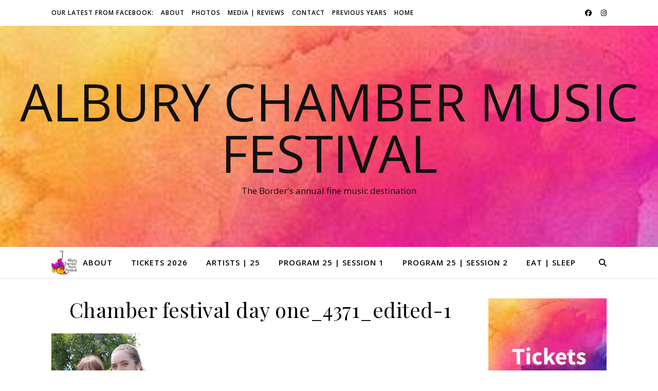

--- FILE ---
content_type: text/html; charset=UTF-8
request_url: https://alburychambermusicfestival.com.au/photos-acmf-galleries-pictures-albury-chamber-music-festival-classical/chamber-festival-day-one_4371_edited-1/
body_size: 13721
content:
<!DOCTYPE html>
<html lang="en-AU">
<head>
	<meta charset="UTF-8">
	<meta name="viewport" content="width=device-width, initial-scale=1.0" />
	<link rel="profile" href="https://gmpg.org/xfn/11">

<meta name='robots' content='index, follow, max-image-preview:large, max-snippet:-1, max-video-preview:-1' />
<!-- Jetpack Site Verification Tags -->
<meta name="google-site-verification" content="JoQFjAayeFp_dlwpk2tB_GAuKeyuajR2atk1nFkkSUU" />

	<!-- This site is optimized with the Yoast SEO plugin v26.7 - https://yoast.com/wordpress/plugins/seo/ -->
	<title>Chamber festival day one_4371_edited-1 - Albury Chamber Music Festival</title>
	<link rel="canonical" href="https://alburychambermusicfestival.com.au/photos-acmf-galleries-pictures-albury-chamber-music-festival-classical/chamber-festival-day-one_4371_edited-1/" />
	<meta property="og:locale" content="en_US" />
	<meta property="og:type" content="article" />
	<meta property="og:title" content="Chamber festival day one_4371_edited-1 - Albury Chamber Music Festival" />
	<meta property="og:url" content="https://alburychambermusicfestival.com.au/photos-acmf-galleries-pictures-albury-chamber-music-festival-classical/chamber-festival-day-one_4371_edited-1/" />
	<meta property="og:site_name" content="Albury Chamber Music Festival" />
	<meta property="article:publisher" content="https://www.facebook.com/AlburyChamberMusic/" />
	<meta property="og:image" content="https://alburychambermusicfestival.com.au/photos-acmf-galleries-pictures-albury-chamber-music-festival-classical/chamber-festival-day-one_4371_edited-1" />
	<meta property="og:image:width" content="933" />
	<meta property="og:image:height" content="1400" />
	<meta property="og:image:type" content="image/jpeg" />
	<meta name="twitter:card" content="summary_large_image" />
	<script type="application/ld+json" class="yoast-schema-graph">{"@context":"https://schema.org","@graph":[{"@type":"WebPage","@id":"https://alburychambermusicfestival.com.au/photos-acmf-galleries-pictures-albury-chamber-music-festival-classical/chamber-festival-day-one_4371_edited-1/","url":"https://alburychambermusicfestival.com.au/photos-acmf-galleries-pictures-albury-chamber-music-festival-classical/chamber-festival-day-one_4371_edited-1/","name":"Chamber festival day one_4371_edited-1 - Albury Chamber Music Festival","isPartOf":{"@id":"https://alburychambermusicfestival.com.au/#website"},"primaryImageOfPage":{"@id":"https://alburychambermusicfestival.com.au/photos-acmf-galleries-pictures-albury-chamber-music-festival-classical/chamber-festival-day-one_4371_edited-1/#primaryimage"},"image":{"@id":"https://alburychambermusicfestival.com.au/photos-acmf-galleries-pictures-albury-chamber-music-festival-classical/chamber-festival-day-one_4371_edited-1/#primaryimage"},"thumbnailUrl":"https://i0.wp.com/alburychambermusicfestival.com.au/wp-content/uploads/Chamber-festival-day-one_4371_edited-1.jpg?fit=3648%2C5472&ssl=1","datePublished":"2018-11-25T02:48:42+00:00","breadcrumb":{"@id":"https://alburychambermusicfestival.com.au/photos-acmf-galleries-pictures-albury-chamber-music-festival-classical/chamber-festival-day-one_4371_edited-1/#breadcrumb"},"inLanguage":"en-AU","potentialAction":[{"@type":"ReadAction","target":["https://alburychambermusicfestival.com.au/photos-acmf-galleries-pictures-albury-chamber-music-festival-classical/chamber-festival-day-one_4371_edited-1/"]}]},{"@type":"ImageObject","inLanguage":"en-AU","@id":"https://alburychambermusicfestival.com.au/photos-acmf-galleries-pictures-albury-chamber-music-festival-classical/chamber-festival-day-one_4371_edited-1/#primaryimage","url":"https://i0.wp.com/alburychambermusicfestival.com.au/wp-content/uploads/Chamber-festival-day-one_4371_edited-1.jpg?fit=3648%2C5472&ssl=1","contentUrl":"https://i0.wp.com/alburychambermusicfestival.com.au/wp-content/uploads/Chamber-festival-day-one_4371_edited-1.jpg?fit=3648%2C5472&ssl=1","width":3648,"height":5472},{"@type":"BreadcrumbList","@id":"https://alburychambermusicfestival.com.au/photos-acmf-galleries-pictures-albury-chamber-music-festival-classical/chamber-festival-day-one_4371_edited-1/#breadcrumb","itemListElement":[{"@type":"ListItem","position":1,"name":"Home","item":"https://alburychambermusicfestival.com.au/"},{"@type":"ListItem","position":2,"name":"Photos","item":"https://alburychambermusicfestival.com.au/photos-acmf-galleries-pictures-albury-chamber-music-festival-classical/"},{"@type":"ListItem","position":3,"name":"Chamber festival day one_4371_edited-1"}]},{"@type":"WebSite","@id":"https://alburychambermusicfestival.com.au/#website","url":"https://alburychambermusicfestival.com.au/","name":"Albury Chamber Music Festival","description":"The Border&#039;s annual fine music destination","publisher":{"@id":"https://alburychambermusicfestival.com.au/#organization"},"potentialAction":[{"@type":"SearchAction","target":{"@type":"EntryPoint","urlTemplate":"https://alburychambermusicfestival.com.au/?s={search_term_string}"},"query-input":{"@type":"PropertyValueSpecification","valueRequired":true,"valueName":"search_term_string"}}],"inLanguage":"en-AU"},{"@type":"Organization","@id":"https://alburychambermusicfestival.com.au/#organization","name":"Albury Chamber Music Festival | ACMF","url":"https://alburychambermusicfestival.com.au/","logo":{"@type":"ImageObject","inLanguage":"en-AU","@id":"https://alburychambermusicfestival.com.au/#/schema/logo/image/","url":"https://i0.wp.com/alburychambermusicfestival.com.au/wp-content/uploads/ACMF-bitmap-e1467709809927-1.jpg?fit=600%2C525&ssl=1","contentUrl":"https://i0.wp.com/alburychambermusicfestival.com.au/wp-content/uploads/ACMF-bitmap-e1467709809927-1.jpg?fit=600%2C525&ssl=1","width":600,"height":525,"caption":"Albury Chamber Music Festival | ACMF"},"image":{"@id":"https://alburychambermusicfestival.com.au/#/schema/logo/image/"},"sameAs":["https://www.facebook.com/AlburyChamberMusic/","https://instagram.com/alburychambermusicfestival"]}]}</script>
	<!-- / Yoast SEO plugin. -->


<link rel='dns-prefetch' href='//www.googletagmanager.com' />
<link rel='dns-prefetch' href='//stats.wp.com' />
<link rel='dns-prefetch' href='//fonts.googleapis.com' />
<link rel='dns-prefetch' href='//v0.wordpress.com' />
<link rel='preconnect' href='//i0.wp.com' />
<link rel='preconnect' href='//c0.wp.com' />
<link rel="alternate" type="application/rss+xml" title="Albury Chamber Music Festival &raquo; Feed" href="https://alburychambermusicfestival.com.au/feed/" />
<link rel="alternate" type="application/rss+xml" title="Albury Chamber Music Festival &raquo; Comments Feed" href="https://alburychambermusicfestival.com.au/comments/feed/" />
<link rel="alternate" title="oEmbed (JSON)" type="application/json+oembed" href="https://alburychambermusicfestival.com.au/wp-json/oembed/1.0/embed?url=https%3A%2F%2Falburychambermusicfestival.com.au%2Fphotos-acmf-galleries-pictures-albury-chamber-music-festival-classical%2Fchamber-festival-day-one_4371_edited-1%2F" />
<link rel="alternate" title="oEmbed (XML)" type="text/xml+oembed" href="https://alburychambermusicfestival.com.au/wp-json/oembed/1.0/embed?url=https%3A%2F%2Falburychambermusicfestival.com.au%2Fphotos-acmf-galleries-pictures-albury-chamber-music-festival-classical%2Fchamber-festival-day-one_4371_edited-1%2F&#038;format=xml" />
<style id='wp-img-auto-sizes-contain-inline-css' type='text/css'>
img:is([sizes=auto i],[sizes^="auto," i]){contain-intrinsic-size:3000px 1500px}
/*# sourceURL=wp-img-auto-sizes-contain-inline-css */
</style>
<style id='wp-emoji-styles-inline-css' type='text/css'>

	img.wp-smiley, img.emoji {
		display: inline !important;
		border: none !important;
		box-shadow: none !important;
		height: 1em !important;
		width: 1em !important;
		margin: 0 0.07em !important;
		vertical-align: -0.1em !important;
		background: none !important;
		padding: 0 !important;
	}
/*# sourceURL=wp-emoji-styles-inline-css */
</style>
<link rel='stylesheet' id='wp-block-library-css' href='https://c0.wp.com/c/6.9/wp-includes/css/dist/block-library/style.min.css' type='text/css' media='all' />
<style id='classic-theme-styles-inline-css' type='text/css'>
/*! This file is auto-generated */
.wp-block-button__link{color:#fff;background-color:#32373c;border-radius:9999px;box-shadow:none;text-decoration:none;padding:calc(.667em + 2px) calc(1.333em + 2px);font-size:1.125em}.wp-block-file__button{background:#32373c;color:#fff;text-decoration:none}
/*# sourceURL=/wp-includes/css/classic-themes.min.css */
</style>
<link rel='stylesheet' id='wpzoom-social-icons-block-style-css' href='https://alburychambermusicfestival.com.au/wp-content/plugins/social-icons-widget-by-wpzoom/block/dist/style-wpzoom-social-icons.css?ver=4.5.3' type='text/css' media='all' />
<link rel='stylesheet' id='dashicons-css' href='https://c0.wp.com/c/6.9/wp-includes/css/dashicons.min.css' type='text/css' media='all' />
<link rel='stylesheet' id='wpzoom-social-icons-academicons-css' href='https://alburychambermusicfestival.com.au/wp-content/plugins/social-icons-widget-by-wpzoom/assets/css/academicons.min.css?ver=1764868884' type='text/css' media='all' />
<link rel='stylesheet' id='wpzoom-social-icons-socicon-css' href='https://alburychambermusicfestival.com.au/wp-content/plugins/social-icons-widget-by-wpzoom/assets/css/wpzoom-socicon.css?ver=1764868884' type='text/css' media='all' />
<link rel='stylesheet' id='wpzoom-social-icons-font-awesome-5-css' href='https://alburychambermusicfestival.com.au/wp-content/plugins/social-icons-widget-by-wpzoom/assets/css/font-awesome-5.min.css?ver=1764868884' type='text/css' media='all' />
<link rel='stylesheet' id='wpzoom-social-icons-genericons-css' href='https://alburychambermusicfestival.com.au/wp-content/plugins/social-icons-widget-by-wpzoom/assets/css/genericons.css?ver=1764868884' type='text/css' media='all' />
<style id='global-styles-inline-css' type='text/css'>
:root{--wp--preset--aspect-ratio--square: 1;--wp--preset--aspect-ratio--4-3: 4/3;--wp--preset--aspect-ratio--3-4: 3/4;--wp--preset--aspect-ratio--3-2: 3/2;--wp--preset--aspect-ratio--2-3: 2/3;--wp--preset--aspect-ratio--16-9: 16/9;--wp--preset--aspect-ratio--9-16: 9/16;--wp--preset--color--black: #000000;--wp--preset--color--cyan-bluish-gray: #abb8c3;--wp--preset--color--white: #ffffff;--wp--preset--color--pale-pink: #f78da7;--wp--preset--color--vivid-red: #cf2e2e;--wp--preset--color--luminous-vivid-orange: #ff6900;--wp--preset--color--luminous-vivid-amber: #fcb900;--wp--preset--color--light-green-cyan: #7bdcb5;--wp--preset--color--vivid-green-cyan: #00d084;--wp--preset--color--pale-cyan-blue: #8ed1fc;--wp--preset--color--vivid-cyan-blue: #0693e3;--wp--preset--color--vivid-purple: #9b51e0;--wp--preset--gradient--vivid-cyan-blue-to-vivid-purple: linear-gradient(135deg,rgb(6,147,227) 0%,rgb(155,81,224) 100%);--wp--preset--gradient--light-green-cyan-to-vivid-green-cyan: linear-gradient(135deg,rgb(122,220,180) 0%,rgb(0,208,130) 100%);--wp--preset--gradient--luminous-vivid-amber-to-luminous-vivid-orange: linear-gradient(135deg,rgb(252,185,0) 0%,rgb(255,105,0) 100%);--wp--preset--gradient--luminous-vivid-orange-to-vivid-red: linear-gradient(135deg,rgb(255,105,0) 0%,rgb(207,46,46) 100%);--wp--preset--gradient--very-light-gray-to-cyan-bluish-gray: linear-gradient(135deg,rgb(238,238,238) 0%,rgb(169,184,195) 100%);--wp--preset--gradient--cool-to-warm-spectrum: linear-gradient(135deg,rgb(74,234,220) 0%,rgb(151,120,209) 20%,rgb(207,42,186) 40%,rgb(238,44,130) 60%,rgb(251,105,98) 80%,rgb(254,248,76) 100%);--wp--preset--gradient--blush-light-purple: linear-gradient(135deg,rgb(255,206,236) 0%,rgb(152,150,240) 100%);--wp--preset--gradient--blush-bordeaux: linear-gradient(135deg,rgb(254,205,165) 0%,rgb(254,45,45) 50%,rgb(107,0,62) 100%);--wp--preset--gradient--luminous-dusk: linear-gradient(135deg,rgb(255,203,112) 0%,rgb(199,81,192) 50%,rgb(65,88,208) 100%);--wp--preset--gradient--pale-ocean: linear-gradient(135deg,rgb(255,245,203) 0%,rgb(182,227,212) 50%,rgb(51,167,181) 100%);--wp--preset--gradient--electric-grass: linear-gradient(135deg,rgb(202,248,128) 0%,rgb(113,206,126) 100%);--wp--preset--gradient--midnight: linear-gradient(135deg,rgb(2,3,129) 0%,rgb(40,116,252) 100%);--wp--preset--font-size--small: 13px;--wp--preset--font-size--medium: 20px;--wp--preset--font-size--large: 36px;--wp--preset--font-size--x-large: 42px;--wp--preset--spacing--20: 0.44rem;--wp--preset--spacing--30: 0.67rem;--wp--preset--spacing--40: 1rem;--wp--preset--spacing--50: 1.5rem;--wp--preset--spacing--60: 2.25rem;--wp--preset--spacing--70: 3.38rem;--wp--preset--spacing--80: 5.06rem;--wp--preset--shadow--natural: 6px 6px 9px rgba(0, 0, 0, 0.2);--wp--preset--shadow--deep: 12px 12px 50px rgba(0, 0, 0, 0.4);--wp--preset--shadow--sharp: 6px 6px 0px rgba(0, 0, 0, 0.2);--wp--preset--shadow--outlined: 6px 6px 0px -3px rgb(255, 255, 255), 6px 6px rgb(0, 0, 0);--wp--preset--shadow--crisp: 6px 6px 0px rgb(0, 0, 0);}:root :where(.is-layout-flow) > :first-child{margin-block-start: 0;}:root :where(.is-layout-flow) > :last-child{margin-block-end: 0;}:root :where(.is-layout-flow) > *{margin-block-start: 24px;margin-block-end: 0;}:root :where(.is-layout-constrained) > :first-child{margin-block-start: 0;}:root :where(.is-layout-constrained) > :last-child{margin-block-end: 0;}:root :where(.is-layout-constrained) > *{margin-block-start: 24px;margin-block-end: 0;}:root :where(.is-layout-flex){gap: 24px;}:root :where(.is-layout-grid){gap: 24px;}body .is-layout-flex{display: flex;}.is-layout-flex{flex-wrap: wrap;align-items: center;}.is-layout-flex > :is(*, div){margin: 0;}body .is-layout-grid{display: grid;}.is-layout-grid > :is(*, div){margin: 0;}.has-black-color{color: var(--wp--preset--color--black) !important;}.has-cyan-bluish-gray-color{color: var(--wp--preset--color--cyan-bluish-gray) !important;}.has-white-color{color: var(--wp--preset--color--white) !important;}.has-pale-pink-color{color: var(--wp--preset--color--pale-pink) !important;}.has-vivid-red-color{color: var(--wp--preset--color--vivid-red) !important;}.has-luminous-vivid-orange-color{color: var(--wp--preset--color--luminous-vivid-orange) !important;}.has-luminous-vivid-amber-color{color: var(--wp--preset--color--luminous-vivid-amber) !important;}.has-light-green-cyan-color{color: var(--wp--preset--color--light-green-cyan) !important;}.has-vivid-green-cyan-color{color: var(--wp--preset--color--vivid-green-cyan) !important;}.has-pale-cyan-blue-color{color: var(--wp--preset--color--pale-cyan-blue) !important;}.has-vivid-cyan-blue-color{color: var(--wp--preset--color--vivid-cyan-blue) !important;}.has-vivid-purple-color{color: var(--wp--preset--color--vivid-purple) !important;}.has-black-background-color{background-color: var(--wp--preset--color--black) !important;}.has-cyan-bluish-gray-background-color{background-color: var(--wp--preset--color--cyan-bluish-gray) !important;}.has-white-background-color{background-color: var(--wp--preset--color--white) !important;}.has-pale-pink-background-color{background-color: var(--wp--preset--color--pale-pink) !important;}.has-vivid-red-background-color{background-color: var(--wp--preset--color--vivid-red) !important;}.has-luminous-vivid-orange-background-color{background-color: var(--wp--preset--color--luminous-vivid-orange) !important;}.has-luminous-vivid-amber-background-color{background-color: var(--wp--preset--color--luminous-vivid-amber) !important;}.has-light-green-cyan-background-color{background-color: var(--wp--preset--color--light-green-cyan) !important;}.has-vivid-green-cyan-background-color{background-color: var(--wp--preset--color--vivid-green-cyan) !important;}.has-pale-cyan-blue-background-color{background-color: var(--wp--preset--color--pale-cyan-blue) !important;}.has-vivid-cyan-blue-background-color{background-color: var(--wp--preset--color--vivid-cyan-blue) !important;}.has-vivid-purple-background-color{background-color: var(--wp--preset--color--vivid-purple) !important;}.has-black-border-color{border-color: var(--wp--preset--color--black) !important;}.has-cyan-bluish-gray-border-color{border-color: var(--wp--preset--color--cyan-bluish-gray) !important;}.has-white-border-color{border-color: var(--wp--preset--color--white) !important;}.has-pale-pink-border-color{border-color: var(--wp--preset--color--pale-pink) !important;}.has-vivid-red-border-color{border-color: var(--wp--preset--color--vivid-red) !important;}.has-luminous-vivid-orange-border-color{border-color: var(--wp--preset--color--luminous-vivid-orange) !important;}.has-luminous-vivid-amber-border-color{border-color: var(--wp--preset--color--luminous-vivid-amber) !important;}.has-light-green-cyan-border-color{border-color: var(--wp--preset--color--light-green-cyan) !important;}.has-vivid-green-cyan-border-color{border-color: var(--wp--preset--color--vivid-green-cyan) !important;}.has-pale-cyan-blue-border-color{border-color: var(--wp--preset--color--pale-cyan-blue) !important;}.has-vivid-cyan-blue-border-color{border-color: var(--wp--preset--color--vivid-cyan-blue) !important;}.has-vivid-purple-border-color{border-color: var(--wp--preset--color--vivid-purple) !important;}.has-vivid-cyan-blue-to-vivid-purple-gradient-background{background: var(--wp--preset--gradient--vivid-cyan-blue-to-vivid-purple) !important;}.has-light-green-cyan-to-vivid-green-cyan-gradient-background{background: var(--wp--preset--gradient--light-green-cyan-to-vivid-green-cyan) !important;}.has-luminous-vivid-amber-to-luminous-vivid-orange-gradient-background{background: var(--wp--preset--gradient--luminous-vivid-amber-to-luminous-vivid-orange) !important;}.has-luminous-vivid-orange-to-vivid-red-gradient-background{background: var(--wp--preset--gradient--luminous-vivid-orange-to-vivid-red) !important;}.has-very-light-gray-to-cyan-bluish-gray-gradient-background{background: var(--wp--preset--gradient--very-light-gray-to-cyan-bluish-gray) !important;}.has-cool-to-warm-spectrum-gradient-background{background: var(--wp--preset--gradient--cool-to-warm-spectrum) !important;}.has-blush-light-purple-gradient-background{background: var(--wp--preset--gradient--blush-light-purple) !important;}.has-blush-bordeaux-gradient-background{background: var(--wp--preset--gradient--blush-bordeaux) !important;}.has-luminous-dusk-gradient-background{background: var(--wp--preset--gradient--luminous-dusk) !important;}.has-pale-ocean-gradient-background{background: var(--wp--preset--gradient--pale-ocean) !important;}.has-electric-grass-gradient-background{background: var(--wp--preset--gradient--electric-grass) !important;}.has-midnight-gradient-background{background: var(--wp--preset--gradient--midnight) !important;}.has-small-font-size{font-size: var(--wp--preset--font-size--small) !important;}.has-medium-font-size{font-size: var(--wp--preset--font-size--medium) !important;}.has-large-font-size{font-size: var(--wp--preset--font-size--large) !important;}.has-x-large-font-size{font-size: var(--wp--preset--font-size--x-large) !important;}
:root :where(.wp-block-pullquote){font-size: 1.5em;line-height: 1.6;}
/*# sourceURL=global-styles-inline-css */
</style>
<link rel='stylesheet' id='foobox-free-min-css' href='https://alburychambermusicfestival.com.au/wp-content/plugins/foobox-image-lightbox/free/css/foobox.free.min.css?ver=2.7.35' type='text/css' media='all' />
<link rel='stylesheet' id='ashe-style-css' href='https://alburychambermusicfestival.com.au/wp-content/themes/ashe/style.css?ver=2.234' type='text/css' media='all' />
<link rel='stylesheet' id='fontawesome-css' href='https://alburychambermusicfestival.com.au/wp-content/themes/ashe/assets/css/fontawesome.min.css?ver=6.5.1' type='text/css' media='all' />
<link rel='stylesheet' id='fontello-css' href='https://alburychambermusicfestival.com.au/wp-content/themes/ashe/assets/css/fontello.css?ver=6.9' type='text/css' media='all' />
<link rel='stylesheet' id='slick-css' href='https://alburychambermusicfestival.com.au/wp-content/themes/ashe/assets/css/slick.css?ver=6.9' type='text/css' media='all' />
<link rel='stylesheet' id='scrollbar-css' href='https://alburychambermusicfestival.com.au/wp-content/themes/ashe/assets/css/perfect-scrollbar.css?ver=6.9' type='text/css' media='all' />
<link rel='stylesheet' id='ashe-responsive-css' href='https://alburychambermusicfestival.com.au/wp-content/themes/ashe/assets/css/responsive.css?ver=1.9.7' type='text/css' media='all' />
<link rel='stylesheet' id='ashe-playfair-font-css' href='//fonts.googleapis.com/css?family=Playfair+Display%3A400%2C700&#038;ver=1.0.0' type='text/css' media='all' />
<link rel='stylesheet' id='ashe-opensans-font-css' href='//fonts.googleapis.com/css?family=Open+Sans%3A400italic%2C400%2C600italic%2C600%2C700italic%2C700&#038;ver=1.0.0' type='text/css' media='all' />
<link rel='stylesheet' id='wpzoom-social-icons-font-awesome-3-css' href='https://alburychambermusicfestival.com.au/wp-content/plugins/social-icons-widget-by-wpzoom/assets/css/font-awesome-3.min.css?ver=1764868884' type='text/css' media='all' />
<link rel='stylesheet' id='wpzoom-social-icons-styles-css' href='https://alburychambermusicfestival.com.au/wp-content/plugins/social-icons-widget-by-wpzoom/assets/css/wpzoom-social-icons-styles.css?ver=1764868884' type='text/css' media='all' />
<link rel='stylesheet' id='wzslider-css' href='https://alburychambermusicfestival.com.au/wp-content/plugins/wpzoom-shortcodes/assets/css/wzslider.css?ver=6.9' type='text/css' media='all' />
<link rel='stylesheet' id='wpz-shortcodes-css' href='https://alburychambermusicfestival.com.au/wp-content/plugins/wpzoom-shortcodes/assets/css/shortcodes.css?ver=6.9' type='text/css' media='all' />
<link rel='stylesheet' id='zoom-font-awesome-css' href='https://alburychambermusicfestival.com.au/wp-content/plugins/wpzoom-shortcodes/assets/css/font-awesome.min.css?ver=6.9' type='text/css' media='all' />
<link rel='preload' as='font'  id='wpzoom-social-icons-font-academicons-woff2-css' href='https://alburychambermusicfestival.com.au/wp-content/plugins/social-icons-widget-by-wpzoom/assets/font/academicons.woff2?v=1.9.2'  type='font/woff2' crossorigin />
<link rel='preload' as='font'  id='wpzoom-social-icons-font-fontawesome-3-woff2-css' href='https://alburychambermusicfestival.com.au/wp-content/plugins/social-icons-widget-by-wpzoom/assets/font/fontawesome-webfont.woff2?v=4.7.0'  type='font/woff2' crossorigin />
<link rel='preload' as='font'  id='wpzoom-social-icons-font-fontawesome-5-brands-woff2-css' href='https://alburychambermusicfestival.com.au/wp-content/plugins/social-icons-widget-by-wpzoom/assets/font/fa-brands-400.woff2'  type='font/woff2' crossorigin />
<link rel='preload' as='font'  id='wpzoom-social-icons-font-fontawesome-5-regular-woff2-css' href='https://alburychambermusicfestival.com.au/wp-content/plugins/social-icons-widget-by-wpzoom/assets/font/fa-regular-400.woff2'  type='font/woff2' crossorigin />
<link rel='preload' as='font'  id='wpzoom-social-icons-font-fontawesome-5-solid-woff2-css' href='https://alburychambermusicfestival.com.au/wp-content/plugins/social-icons-widget-by-wpzoom/assets/font/fa-solid-900.woff2'  type='font/woff2' crossorigin />
<link rel='preload' as='font'  id='wpzoom-social-icons-font-genericons-woff-css' href='https://alburychambermusicfestival.com.au/wp-content/plugins/social-icons-widget-by-wpzoom/assets/font/Genericons.woff'  type='font/woff' crossorigin />
<link rel='preload' as='font'  id='wpzoom-social-icons-font-socicon-woff2-css' href='https://alburychambermusicfestival.com.au/wp-content/plugins/social-icons-widget-by-wpzoom/assets/font/socicon.woff2?v=4.5.3'  type='font/woff2' crossorigin />





<!-- Google tag (gtag.js) snippet added by Site Kit -->
<!-- Google Analytics snippet added by Site Kit -->


<link rel="https://api.w.org/" href="https://alburychambermusicfestival.com.au/wp-json/" /><link rel="alternate" title="JSON" type="application/json" href="https://alburychambermusicfestival.com.au/wp-json/wp/v2/media/607" /><link rel="EditURI" type="application/rsd+xml" title="RSD" href="https://alburychambermusicfestival.com.au/xmlrpc.php?rsd" />
<meta name="generator" content="WordPress 6.9" />
<link rel='shortlink' href='https://wp.me/a7H9W5-9N' />
<!-- start Simple Custom CSS and JS -->

<!-- end Simple Custom CSS and JS -->
<meta name="generator" content="Site Kit by Google 1.168.0" />	<style>img#wpstats{display:none}</style>
		<style id="ashe_dynamic_css">body {background-color: #ffffff;}#top-bar {background-color: #ffffff;}#top-bar a {color: #000000;}#top-bar a:hover,#top-bar li.current-menu-item > a,#top-bar li.current-menu-ancestor > a,#top-bar .sub-menu li.current-menu-item > a,#top-bar .sub-menu li.current-menu-ancestor> a {color: #ca9b52;}#top-menu .sub-menu,#top-menu .sub-menu a {background-color: #ffffff;border-color: rgba(0,0,0, 0.05);}@media screen and ( max-width: 979px ) {.top-bar-socials {float: none !important;}.top-bar-socials a {line-height: 40px !important;}}.header-logo a,.site-description {color: #111;}.entry-header {background-color: #ffffff;}#main-nav {background-color: #ffffff;box-shadow: 0px 1px 5px rgba(0,0,0, 0.1);}#featured-links h6 {background-color: rgba(255,255,255, 0.85);color: #000000;}#main-nav a,#main-nav i,#main-nav #s {color: #000000;}.main-nav-sidebar span,.sidebar-alt-close-btn span {background-color: #000000;}#main-nav a:hover,#main-nav i:hover,#main-nav li.current-menu-item > a,#main-nav li.current-menu-ancestor > a,#main-nav .sub-menu li.current-menu-item > a,#main-nav .sub-menu li.current-menu-ancestor> a {color: #ca9b52;}.main-nav-sidebar:hover span {background-color: #ca9b52;}#main-menu .sub-menu,#main-menu .sub-menu a {background-color: #ffffff;border-color: rgba(0,0,0, 0.05);}#main-nav #s {background-color: #ffffff;}#main-nav #s::-webkit-input-placeholder { /* Chrome/Opera/Safari */color: rgba(0,0,0, 0.7);}#main-nav #s::-moz-placeholder { /* Firefox 19+ */color: rgba(0,0,0, 0.7);}#main-nav #s:-ms-input-placeholder { /* IE 10+ */color: rgba(0,0,0, 0.7);}#main-nav #s:-moz-placeholder { /* Firefox 18- */color: rgba(0,0,0, 0.7);}/* Background */.sidebar-alt,#featured-links,.main-content,.featured-slider-area,.page-content select,.page-content input,.page-content textarea {background-color: #ffffff;}/* Text */.page-content,.page-content select,.page-content input,.page-content textarea,.page-content .post-author a,.page-content .ashe-widget a,.page-content .comment-author {color: #464646;}/* Title */.page-content h1,.page-content h2,.page-content h3,.page-content h4,.page-content h5,.page-content h6,.page-content .post-title a,.page-content .author-description h4 a,.page-content .related-posts h4 a,.page-content .blog-pagination .previous-page a,.page-content .blog-pagination .next-page a,blockquote,.page-content .post-share a {color: #030303;}.page-content .post-title a:hover {color: rgba(3,3,3, 0.75);}/* Meta */.page-content .post-date,.page-content .post-comments,.page-content .post-author,.page-content [data-layout*="list"] .post-author a,.page-content .related-post-date,.page-content .comment-meta a,.page-content .author-share a,.page-content .post-tags a,.page-content .tagcloud a,.widget_categories li,.widget_archive li,.ahse-subscribe-box p,.rpwwt-post-author,.rpwwt-post-categories,.rpwwt-post-date,.rpwwt-post-comments-number {color: #a1a1a1;}.page-content input::-webkit-input-placeholder { /* Chrome/Opera/Safari */color: #a1a1a1;}.page-content input::-moz-placeholder { /* Firefox 19+ */color: #a1a1a1;}.page-content input:-ms-input-placeholder { /* IE 10+ */color: #a1a1a1;}.page-content input:-moz-placeholder { /* Firefox 18- */color: #a1a1a1;}/* Accent */a,.post-categories,.page-content .ashe-widget.widget_text a {color: #ca9b52;}/* Disable TMP.page-content .elementor a,.page-content .elementor a:hover {color: inherit;}*/.ps-container > .ps-scrollbar-y-rail > .ps-scrollbar-y {background: #ca9b52;}a:not(.header-logo-a):hover {color: rgba(202,155,82, 0.8);}blockquote {border-color: #ca9b52;}/* Selection */::-moz-selection {color: #ffffff;background: #ca9b52;}::selection {color: #ffffff;background: #ca9b52;}/* Border */.page-content .post-footer,[data-layout*="list"] .blog-grid > li,.page-content .author-description,.page-content .related-posts,.page-content .entry-comments,.page-content .ashe-widget li,.page-content #wp-calendar,.page-content #wp-calendar caption,.page-content #wp-calendar tbody td,.page-content .widget_nav_menu li a,.page-content .tagcloud a,.page-content select,.page-content input,.page-content textarea,.widget-title h2:before,.widget-title h2:after,.post-tags a,.gallery-caption,.wp-caption-text,table tr,table th,table td,pre,.category-description {border-color: #e8e8e8;}hr {background-color: #e8e8e8;}/* Buttons */.widget_search i,.widget_search #searchsubmit,.wp-block-search button,.single-navigation i,.page-content .submit,.page-content .blog-pagination.numeric a,.page-content .blog-pagination.load-more a,.page-content .ashe-subscribe-box input[type="submit"],.page-content .widget_wysija input[type="submit"],.page-content .post-password-form input[type="submit"],.page-content .wpcf7 [type="submit"] {color: #ffffff;background-color: #333333;}.single-navigation i:hover,.page-content .submit:hover,.ashe-boxed-style .page-content .submit:hover,.page-content .blog-pagination.numeric a:hover,.ashe-boxed-style .page-content .blog-pagination.numeric a:hover,.page-content .blog-pagination.numeric span,.page-content .blog-pagination.load-more a:hover,.page-content .ashe-subscribe-box input[type="submit"]:hover,.page-content .widget_wysija input[type="submit"]:hover,.page-content .post-password-form input[type="submit"]:hover,.page-content .wpcf7 [type="submit"]:hover {color: #ffffff;background-color: #ca9b52;}/* Image Overlay */.image-overlay,#infscr-loading,.page-content h4.image-overlay {color: #ffffff;background-color: rgba(73,73,73, 0.3);}.image-overlay a,.post-slider .prev-arrow,.post-slider .next-arrow,.page-content .image-overlay a,#featured-slider .slick-arrow,#featured-slider .slider-dots {color: #ffffff;}.slide-caption {background: rgba(255,255,255, 0.95);}#featured-slider .slick-active {background: #ffffff;}#page-footer,#page-footer select,#page-footer input,#page-footer textarea {background-color: #f6f6f6;color: #333333;}#page-footer,#page-footer a,#page-footer select,#page-footer input,#page-footer textarea {color: #333333;}#page-footer #s::-webkit-input-placeholder { /* Chrome/Opera/Safari */color: #333333;}#page-footer #s::-moz-placeholder { /* Firefox 19+ */color: #333333;}#page-footer #s:-ms-input-placeholder { /* IE 10+ */color: #333333;}#page-footer #s:-moz-placeholder { /* Firefox 18- */color: #333333;}/* Title */#page-footer h1,#page-footer h2,#page-footer h3,#page-footer h4,#page-footer h5,#page-footer h6 {color: #111111;}#page-footer a:hover {color: #ca9b52;}/* Border */#page-footer a,#page-footer .ashe-widget li,#page-footer #wp-calendar,#page-footer #wp-calendar caption,#page-footer #wp-calendar tbody td,#page-footer .widget_nav_menu li a,#page-footer select,#page-footer input,#page-footer textarea,#page-footer .widget-title h2:before,#page-footer .widget-title h2:after,.footer-widgets {border-color: #e0dbdb;}#page-footer hr {background-color: #e0dbdb;}.ashe-preloader-wrap {background-color: #ffffff;}@media screen and ( max-width: 768px ) {#featured-links {display: none;}}@media screen and ( max-width: 640px ) {.related-posts {display: none;}}.header-logo a {font-family: 'Open Sans';}#top-menu li a {font-family: 'Open Sans';}#main-menu li a {font-family: 'Open Sans';}#mobile-menu li,.mobile-menu-btn a {font-family: 'Open Sans';}#top-menu li a,#main-menu li a,#mobile-menu li,.mobile-menu-btn a {text-transform: uppercase;}.boxed-wrapper {max-width: 1160px;}.sidebar-alt {max-width: 300px;left: -300px; padding: 85px 35px 0px;}.sidebar-left,.sidebar-right {width: 267px;}.main-container {width: calc(100% - 267px);width: -webkit-calc(100% - 267px);}#top-bar > div,#main-nav > div,#featured-links,.main-content,.page-footer-inner,.featured-slider-area.boxed-wrapper {padding-left: 40px;padding-right: 40px;}[data-layout*="list"] .blog-grid .has-post-thumbnail .post-media {float: left;max-width: 300px;width: 100%;}[data-layout*="list"] .blog-grid .has-post-thumbnail .post-media img {width: 100%;}[data-layout*="list"] .blog-grid .has-post-thumbnail .post-content-wrap {width: calc(100% - 300px);width: -webkit-calc(100% - 300px);float: left;padding-left: 37px;}[data-layout*="list"] .blog-grid > li {padding-bottom: 39px;}[data-layout*="list"] .blog-grid > li {margin-bottom: 39px;}[data-layout*="list"] .blog-grid .post-header, [data-layout*="list"] .blog-grid .read-more {text-align: left;}#top-menu {float: left;}.top-bar-socials {float: right;}.entry-header {height: 500px;background-image:url(https://alburychambermusicfestival.com.au/wp-content/uploads/cropped-Banner-background.jpg);background-size: cover;}.entry-header {background-position: center center;}.logo-img {max-width: 500px;}.mini-logo a {max-width: 50px;}#main-nav {text-align: center;}.main-nav-sidebar {position: absolute;top: 0px;left: 40px;z-index: 1;}.main-nav-icons {position: absolute;top: 0px;right: 40px;z-index: 2;}.mini-logo {position: absolute;left: auto;top: 0;}.main-nav-sidebar ~ .mini-logo {margin-left: 30px;}#featured-links .featured-link {margin-right: 20px;}#featured-links .featured-link:last-of-type {margin-right: 0;}#featured-links .featured-link {width: calc( (100% - -20px) / 0 - 1px);width: -webkit-calc( (100% - -20px) / 0- 1px);}.featured-link:nth-child(1) .cv-inner {display: none;}.featured-link:nth-child(2) .cv-inner {display: none;}.featured-link:nth-child(3) .cv-inner {display: none;}.blog-grid > li {width: 100%;margin-bottom: 30px;}.sidebar-right {padding-left: 37px;}.footer-widgets > .ashe-widget {width: 30%;margin-right: 5%;}.footer-widgets > .ashe-widget:nth-child(3n+3) {margin-right: 0;}.footer-widgets > .ashe-widget:nth-child(3n+4) {clear: both;}.copyright-info {float: right;}.footer-socials {float: left;}.woocommerce div.product .stock,.woocommerce div.product p.price,.woocommerce div.product span.price,.woocommerce ul.products li.product .price,.woocommerce-Reviews .woocommerce-review__author,.woocommerce form .form-row .required,.woocommerce form .form-row.woocommerce-invalid label,.woocommerce .page-content div.product .woocommerce-tabs ul.tabs li a {color: #464646;}.woocommerce a.remove:hover {color: #464646 !important;}.woocommerce a.remove,.woocommerce .product_meta,.page-content .woocommerce-breadcrumb,.page-content .woocommerce-review-link,.page-content .woocommerce-breadcrumb a,.page-content .woocommerce-MyAccount-navigation-link a,.woocommerce .woocommerce-info:before,.woocommerce .page-content .woocommerce-result-count,.woocommerce-page .page-content .woocommerce-result-count,.woocommerce-Reviews .woocommerce-review__published-date,.woocommerce .product_list_widget .quantity,.woocommerce .widget_products .amount,.woocommerce .widget_price_filter .price_slider_amount,.woocommerce .widget_recently_viewed_products .amount,.woocommerce .widget_top_rated_products .amount,.woocommerce .widget_recent_reviews .reviewer {color: #a1a1a1;}.woocommerce a.remove {color: #a1a1a1 !important;}p.demo_store,.woocommerce-store-notice,.woocommerce span.onsale { background-color: #ca9b52;}.woocommerce .star-rating::before,.woocommerce .star-rating span::before,.woocommerce .page-content ul.products li.product .button,.page-content .woocommerce ul.products li.product .button,.page-content .woocommerce-MyAccount-navigation-link.is-active a,.page-content .woocommerce-MyAccount-navigation-link a:hover { color: #ca9b52;}.woocommerce form.login,.woocommerce form.register,.woocommerce-account fieldset,.woocommerce form.checkout_coupon,.woocommerce .woocommerce-info,.woocommerce .woocommerce-error,.woocommerce .woocommerce-message,.woocommerce .widget_shopping_cart .total,.woocommerce.widget_shopping_cart .total,.woocommerce-Reviews .comment_container,.woocommerce-cart #payment ul.payment_methods,#add_payment_method #payment ul.payment_methods,.woocommerce-checkout #payment ul.payment_methods,.woocommerce div.product .woocommerce-tabs ul.tabs::before,.woocommerce div.product .woocommerce-tabs ul.tabs::after,.woocommerce div.product .woocommerce-tabs ul.tabs li,.woocommerce .woocommerce-MyAccount-navigation-link,.select2-container--default .select2-selection--single {border-color: #e8e8e8;}.woocommerce-cart #payment,#add_payment_method #payment,.woocommerce-checkout #payment,.woocommerce .woocommerce-info,.woocommerce .woocommerce-error,.woocommerce .woocommerce-message,.woocommerce div.product .woocommerce-tabs ul.tabs li {background-color: rgba(232,232,232, 0.3);}.woocommerce-cart #payment div.payment_box::before,#add_payment_method #payment div.payment_box::before,.woocommerce-checkout #payment div.payment_box::before {border-color: rgba(232,232,232, 0.5);}.woocommerce-cart #payment div.payment_box,#add_payment_method #payment div.payment_box,.woocommerce-checkout #payment div.payment_box {background-color: rgba(232,232,232, 0.5);}.page-content .woocommerce input.button,.page-content .woocommerce a.button,.page-content .woocommerce a.button.alt,.page-content .woocommerce button.button.alt,.page-content .woocommerce input.button.alt,.page-content .woocommerce #respond input#submit.alt,.woocommerce .page-content .widget_product_search input[type="submit"],.woocommerce .page-content .woocommerce-message .button,.woocommerce .page-content a.button.alt,.woocommerce .page-content button.button.alt,.woocommerce .page-content #respond input#submit,.woocommerce .page-content .widget_price_filter .button,.woocommerce .page-content .woocommerce-message .button,.woocommerce-page .page-content .woocommerce-message .button,.woocommerce .page-content nav.woocommerce-pagination ul li a,.woocommerce .page-content nav.woocommerce-pagination ul li span {color: #ffffff;background-color: #333333;}.page-content .woocommerce input.button:hover,.page-content .woocommerce a.button:hover,.page-content .woocommerce a.button.alt:hover,.ashe-boxed-style .page-content .woocommerce a.button.alt:hover,.page-content .woocommerce button.button.alt:hover,.page-content .woocommerce input.button.alt:hover,.page-content .woocommerce #respond input#submit.alt:hover,.woocommerce .page-content .woocommerce-message .button:hover,.woocommerce .page-content a.button.alt:hover,.woocommerce .page-content button.button.alt:hover,.ashe-boxed-style.woocommerce .page-content button.button.alt:hover,.ashe-boxed-style.woocommerce .page-content #respond input#submit:hover,.woocommerce .page-content #respond input#submit:hover,.woocommerce .page-content .widget_price_filter .button:hover,.woocommerce .page-content .woocommerce-message .button:hover,.woocommerce-page .page-content .woocommerce-message .button:hover,.woocommerce .page-content nav.woocommerce-pagination ul li a:hover,.woocommerce .page-content nav.woocommerce-pagination ul li span.current {color: #ffffff;background-color: #ca9b52;}.woocommerce .page-content nav.woocommerce-pagination ul li a.prev,.woocommerce .page-content nav.woocommerce-pagination ul li a.next {color: #333333;}.woocommerce .page-content nav.woocommerce-pagination ul li a.prev:hover,.woocommerce .page-content nav.woocommerce-pagination ul li a.next:hover {color: #ca9b52;}.woocommerce .page-content nav.woocommerce-pagination ul li a.prev:after,.woocommerce .page-content nav.woocommerce-pagination ul li a.next:after {color: #ffffff;}.woocommerce .page-content nav.woocommerce-pagination ul li a.prev:hover:after,.woocommerce .page-content nav.woocommerce-pagination ul li a.next:hover:after {color: #ffffff;}.cssload-cube{background-color:#333333;width:9px;height:9px;position:absolute;margin:auto;animation:cssload-cubemove 2s infinite ease-in-out;-o-animation:cssload-cubemove 2s infinite ease-in-out;-ms-animation:cssload-cubemove 2s infinite ease-in-out;-webkit-animation:cssload-cubemove 2s infinite ease-in-out;-moz-animation:cssload-cubemove 2s infinite ease-in-out}.cssload-cube1{left:13px;top:0;animation-delay:.1s;-o-animation-delay:.1s;-ms-animation-delay:.1s;-webkit-animation-delay:.1s;-moz-animation-delay:.1s}.cssload-cube2{left:25px;top:0;animation-delay:.2s;-o-animation-delay:.2s;-ms-animation-delay:.2s;-webkit-animation-delay:.2s;-moz-animation-delay:.2s}.cssload-cube3{left:38px;top:0;animation-delay:.3s;-o-animation-delay:.3s;-ms-animation-delay:.3s;-webkit-animation-delay:.3s;-moz-animation-delay:.3s}.cssload-cube4{left:0;top:13px;animation-delay:.1s;-o-animation-delay:.1s;-ms-animation-delay:.1s;-webkit-animation-delay:.1s;-moz-animation-delay:.1s}.cssload-cube5{left:13px;top:13px;animation-delay:.2s;-o-animation-delay:.2s;-ms-animation-delay:.2s;-webkit-animation-delay:.2s;-moz-animation-delay:.2s}.cssload-cube6{left:25px;top:13px;animation-delay:.3s;-o-animation-delay:.3s;-ms-animation-delay:.3s;-webkit-animation-delay:.3s;-moz-animation-delay:.3s}.cssload-cube7{left:38px;top:13px;animation-delay:.4s;-o-animation-delay:.4s;-ms-animation-delay:.4s;-webkit-animation-delay:.4s;-moz-animation-delay:.4s}.cssload-cube8{left:0;top:25px;animation-delay:.2s;-o-animation-delay:.2s;-ms-animation-delay:.2s;-webkit-animation-delay:.2s;-moz-animation-delay:.2s}.cssload-cube9{left:13px;top:25px;animation-delay:.3s;-o-animation-delay:.3s;-ms-animation-delay:.3s;-webkit-animation-delay:.3s;-moz-animation-delay:.3s}.cssload-cube10{left:25px;top:25px;animation-delay:.4s;-o-animation-delay:.4s;-ms-animation-delay:.4s;-webkit-animation-delay:.4s;-moz-animation-delay:.4s}.cssload-cube11{left:38px;top:25px;animation-delay:.5s;-o-animation-delay:.5s;-ms-animation-delay:.5s;-webkit-animation-delay:.5s;-moz-animation-delay:.5s}.cssload-cube12{left:0;top:38px;animation-delay:.3s;-o-animation-delay:.3s;-ms-animation-delay:.3s;-webkit-animation-delay:.3s;-moz-animation-delay:.3s}.cssload-cube13{left:13px;top:38px;animation-delay:.4s;-o-animation-delay:.4s;-ms-animation-delay:.4s;-webkit-animation-delay:.4s;-moz-animation-delay:.4s}.cssload-cube14{left:25px;top:38px;animation-delay:.5s;-o-animation-delay:.5s;-ms-animation-delay:.5s;-webkit-animation-delay:.5s;-moz-animation-delay:.5s}.cssload-cube15{left:38px;top:38px;animation-delay:.6s;-o-animation-delay:.6s;-ms-animation-delay:.6s;-webkit-animation-delay:.6s;-moz-animation-delay:.6s}.cssload-spinner{margin:auto;width:49px;height:49px;position:relative}@keyframes cssload-cubemove{35%{transform:scale(0.005)}50%{transform:scale(1.7)}65%{transform:scale(0.005)}}@-o-keyframes cssload-cubemove{35%{-o-transform:scale(0.005)}50%{-o-transform:scale(1.7)}65%{-o-transform:scale(0.005)}}@-ms-keyframes cssload-cubemove{35%{-ms-transform:scale(0.005)}50%{-ms-transform:scale(1.7)}65%{-ms-transform:scale(0.005)}}@-webkit-keyframes cssload-cubemove{35%{-webkit-transform:scale(0.005)}50%{-webkit-transform:scale(1.7)}65%{-webkit-transform:scale(0.005)}}@-moz-keyframes cssload-cubemove{35%{-moz-transform:scale(0.005)}50%{-moz-transform:scale(1.7)}65%{-moz-transform:scale(0.005)}}</style><style id="ashe_theme_styles"></style><meta name="generator" content="Elementor 3.34.1; features: additional_custom_breakpoints; settings: css_print_method-external, google_font-enabled, font_display-auto">
			<style>
				.e-con.e-parent:nth-of-type(n+4):not(.e-lazyloaded):not(.e-no-lazyload),
				.e-con.e-parent:nth-of-type(n+4):not(.e-lazyloaded):not(.e-no-lazyload) * {
					background-image: none !important;
				}
				@media screen and (max-height: 1024px) {
					.e-con.e-parent:nth-of-type(n+3):not(.e-lazyloaded):not(.e-no-lazyload),
					.e-con.e-parent:nth-of-type(n+3):not(.e-lazyloaded):not(.e-no-lazyload) * {
						background-image: none !important;
					}
				}
				@media screen and (max-height: 640px) {
					.e-con.e-parent:nth-of-type(n+2):not(.e-lazyloaded):not(.e-no-lazyload),
					.e-con.e-parent:nth-of-type(n+2):not(.e-lazyloaded):not(.e-no-lazyload) * {
						background-image: none !important;
					}
				}
			</style>
			<link rel="icon" href="https://i0.wp.com/alburychambermusicfestival.com.au/wp-content/uploads/cropped-ACMF-bitmap-e1467709809927-1.jpg?fit=32%2C32&#038;ssl=1" sizes="32x32" />
<link rel="icon" href="https://i0.wp.com/alburychambermusicfestival.com.au/wp-content/uploads/cropped-ACMF-bitmap-e1467709809927-1.jpg?fit=192%2C192&#038;ssl=1" sizes="192x192" />
<link rel="apple-touch-icon" href="https://i0.wp.com/alburychambermusicfestival.com.au/wp-content/uploads/cropped-ACMF-bitmap-e1467709809927-1.jpg?fit=180%2C180&#038;ssl=1" />
<meta name="msapplication-TileImage" content="https://i0.wp.com/alburychambermusicfestival.com.au/wp-content/uploads/cropped-ACMF-bitmap-e1467709809927-1.jpg?fit=270%2C270&#038;ssl=1" />
</head>

<body class="attachment wp-singular attachment-template-default attachmentid-607 attachment-jpeg wp-embed-responsive wp-theme-ashe elementor-default elementor-kit-1589">
	
	<!-- Preloader -->
	
	<!-- Page Wrapper -->
	<div id="page-wrap">

		<!-- Boxed Wrapper -->
		<div id="page-header" >

		
<div id="top-bar" class="clear-fix">
	<div class="boxed-wrapper">
		
		
		<div class="top-bar-socials">

			
			<a href="https://www.facebook.com/AlburyChamberMusic" target="_blank">
				<i class="fa-brands fa-facebook-f"></i>
			</a>
			
			
							<a href="https://instagram.com/alburychambermusicfestival" target="_blank">
					<i class="fa-brands fa-instagram"></i>
				</a>
			
			
		</div>

	<nav class="top-menu-container"><ul id="top-menu" class=""><li id="menu-item-1593" class="menu-item menu-item-type-post_type menu-item-object-post menu-item-1593"><a href="https://alburychambermusicfestival.com.au/acmf-latest-facebook-albury-chamber-music-festival-facebook-feed-social-media-acmf-25/">Our latest from Facebook:</a></li>
<li id="menu-item-8280" class="menu-item menu-item-type-post_type menu-item-object-page menu-item-8280"><a href="https://alburychambermusicfestival.com.au/about-acmf-albury-chamber-music-festival-who-we-are-classical-concerts-recitals-regional/">About</a></li>
<li id="menu-item-1616" class="menu-item menu-item-type-post_type menu-item-object-page menu-item-has-children menu-item-1616"><a href="https://alburychambermusicfestival.com.au/photos-acmf-galleries-pictures-albury-chamber-music-festival-classical/">Photos</a>
<ul class="sub-menu">
	<li id="menu-item-11806" class="menu-item menu-item-type-post_type menu-item-object-page menu-item-11806"><a href="https://alburychambermusicfestival.com.au/photos-acmf-galleries-pictures-albury-chamber-music-festival-classical/galleries-acmf-2024-photos-pics/">Galleries – ACMF 2024</a></li>
	<li id="menu-item-10195" class="menu-item menu-item-type-post_type menu-item-object-page menu-item-10195"><a href="https://alburychambermusicfestival.com.au/photos-acmf-galleries-pictures-albury-chamber-music-festival-classical/galleries-acmf-2023-photos-albury-chamber-music-festival/">Galleries – ACMF 2023</a></li>
	<li id="menu-item-10196" class="menu-item menu-item-type-post_type menu-item-object-page menu-item-10196"><a href="https://alburychambermusicfestival.com.au/photos-acmf-galleries-pictures-albury-chamber-music-festival-classical/galleries-festival-2022-the-year-of-the-voice/">Galleries – Festival 2022 | the year of the voice</a></li>
	<li id="menu-item-8480" class="menu-item menu-item-type-post_type menu-item-object-page menu-item-8480"><a href="https://alburychambermusicfestival.com.au/photos-acmf-galleries-pictures-albury-chamber-music-festival-classical/galleries-2022-launch-acmf-melbourne-astolat-albury-adamshurst-chamber-music-festival/">Galleries – 2022 Launch | Astolat &#038; Adamshurst</a></li>
	<li id="menu-item-2168" class="menu-item menu-item-type-post_type menu-item-object-page menu-item-2168"><a href="https://alburychambermusicfestival.com.au/photos-acmf-galleries-pictures-albury-chamber-music-festival-classical/galleries-2020-gala-fundraiser/">Galleries – 2020 Gala Fundraiser</a></li>
	<li id="menu-item-2169" class="menu-item menu-item-type-post_type menu-item-object-page menu-item-2169"><a href="https://alburychambermusicfestival.com.au/photos-acmf-galleries-pictures-albury-chamber-music-festival-classical/galleries-2019-festival/">Galleries – Festival 2019</a></li>
	<li id="menu-item-1617" class="menu-item menu-item-type-post_type menu-item-object-page menu-item-1617"><a href="https://alburychambermusicfestival.com.au/photos-acmf-galleries-pictures-albury-chamber-music-festival-classical/galleries-2019-mmc/">Galleries – 2019 MMc</a></li>
	<li id="menu-item-1620" class="menu-item menu-item-type-post_type menu-item-object-page menu-item-1620"><a href="https://alburychambermusicfestival.com.au/photos-acmf-galleries-pictures-albury-chamber-music-festival-classical/galleries/">Galleries 2019 – SAR</a></li>
	<li id="menu-item-1619" class="menu-item menu-item-type-post_type menu-item-object-page menu-item-1619"><a href="https://alburychambermusicfestival.com.au/photos-acmf-galleries-pictures-albury-chamber-music-festival-classical/galleries-zn-2019/">Galleries – 2019 ZN</a></li>
	<li id="menu-item-1618" class="menu-item menu-item-type-post_type menu-item-object-page menu-item-1618"><a href="https://alburychambermusicfestival.com.au/photos-acmf-galleries-pictures-albury-chamber-music-festival-classical/acmf-2018-day-1-3-galleries/">Galleries ACMF 2018 – Day 1-3 Galleries</a></li>
	<li id="menu-item-8482" class="menu-item menu-item-type-post_type menu-item-object-page menu-item-8482"><a href="https://alburychambermusicfestival.com.au/photos-acmf-galleries-pictures-albury-chamber-music-festival-classical/galleries-acmf-2017-day-1-3-galleries/">Galleries ACMF 2017 – Day 1-3 Galleries</a></li>
	<li id="menu-item-8481" class="menu-item menu-item-type-post_type menu-item-object-page menu-item-8481"><a href="https://alburychambermusicfestival.com.au/photos-acmf-galleries-pictures-albury-chamber-music-festival-classical/galleries-acmf-2016-day-1-3-galleries/">Galleries ACMF 2016 – Day 1-3</a></li>
</ul>
</li>
<li id="menu-item-1692" class="menu-item menu-item-type-post_type menu-item-object-page menu-item-1692"><a href="https://alburychambermusicfestival.com.au/media-press-releases-reviews-acmf-facebook-albury-chamber-music-festival/">Media | Reviews</a></li>
<li id="menu-item-1691" class="menu-item menu-item-type-post_type menu-item-object-page menu-item-1691"><a href="https://alburychambermusicfestival.com.au/contact-acmf-albury-chamber-music-festival-email-phone-number/">Contact</a></li>
<li id="menu-item-1621" class="menu-item menu-item-type-post_type menu-item-object-page menu-item-has-children menu-item-1621"><a href="https://alburychambermusicfestival.com.au/archives-acmf-albury-chamber-music-festival/">Previous Years</a>
<ul class="sub-menu">
	<li id="menu-item-11805" class="menu-item menu-item-type-post_type menu-item-object-page menu-item-has-children menu-item-11805"><a href="https://alburychambermusicfestival.com.au/2024-archive/">2024 Archive</a>
	<ul class="sub-menu">
		<li id="menu-item-11800" class="menu-item menu-item-type-post_type menu-item-object-page menu-item-11800"><a href="https://alburychambermusicfestival.com.au/archives-acmf-albury-chamber-music-festival/artists-24/">Artists | 24</a></li>
		<li id="menu-item-11801" class="menu-item menu-item-type-post_type menu-item-object-page menu-item-11801"><a href="https://alburychambermusicfestival.com.au/archives-acmf-albury-chamber-music-festival/program-25-session-1/">Program 24 | Session 1</a></li>
		<li id="menu-item-11802" class="menu-item menu-item-type-post_type menu-item-object-page menu-item-11802"><a href="https://alburychambermusicfestival.com.au/archives-acmf-albury-chamber-music-festival/program-24-session-2/">Program 24 | Session 2</a></li>
	</ul>
</li>
	<li id="menu-item-9505" class="menu-item menu-item-type-post_type menu-item-object-page menu-item-has-children menu-item-9505"><a href="https://alburychambermusicfestival.com.au/archives-2023/">2023 Archive</a>
	<ul class="sub-menu">
		<li id="menu-item-10220" class="menu-item menu-item-type-post_type menu-item-object-page menu-item-10220"><a href="https://alburychambermusicfestival.com.au/archives-acmf-albury-chamber-music-festival/acmf-2023-program-session-1-albury-chamber-music-festival/">Program 23 | Session 1</a></li>
		<li id="menu-item-10197" class="menu-item menu-item-type-post_type menu-item-object-page menu-item-10197"><a href="https://alburychambermusicfestival.com.au/archives-acmf-albury-chamber-music-festival/program-session-2/">Program 23 | Session 2</a></li>
		<li id="menu-item-9506" class="menu-item menu-item-type-post_type menu-item-object-page menu-item-9506"><a href="https://alburychambermusicfestival.com.au/archives-acmf-albury-chamber-music-festival/artists-2023-albury-chamber-music-festival-november-23/">Artists 23</a></li>
	</ul>
</li>
	<li id="menu-item-8855" class="menu-item menu-item-type-post_type menu-item-object-page menu-item-has-children menu-item-8855"><a href="https://alburychambermusicfestival.com.au/2022-archive/">2022 Archive</a>
	<ul class="sub-menu">
		<li id="menu-item-2760" class="menu-item menu-item-type-post_type menu-item-object-page menu-item-2760"><a href="https://alburychambermusicfestival.com.au/sponsors-acmf-albury-chamber-music-festival-support-fine-music-on-the-border-donate/">Sponsors</a></li>
		<li id="menu-item-9080" class="menu-item menu-item-type-post_type menu-item-object-page menu-item-9080"><a href="https://alburychambermusicfestival.com.au/archives-acmf-albury-chamber-music-festival/2022-artists-albury-chamber-music-festival-acmf-events-border-performers-regional-november-classical/">Artists 2022</a></li>
		<li id="menu-item-9081" class="menu-item menu-item-type-post_type menu-item-object-page menu-item-9081"><a href="https://alburychambermusicfestival.com.au/archives-acmf-albury-chamber-music-festival/acmf-2022-program-sally-anne-russell-mario-dobernig-albury-chamber-music/">ACMF 2022 | Program Session 1</a></li>
		<li id="menu-item-9079" class="menu-item menu-item-type-post_type menu-item-object-page menu-item-9079"><a href="https://alburychambermusicfestival.com.au/archives-acmf-albury-chamber-music-festival/acmf-2022-program-series-2/">ACMF 2022 | Program Session 2</a></li>
	</ul>
</li>
	<li id="menu-item-8857" class="menu-item menu-item-type-post_type menu-item-object-page menu-item-has-children menu-item-8857"><a href="https://alburychambermusicfestival.com.au/archives-acmf-albury-chamber-music-festival/program/">2019 Festival Program</a>
	<ul class="sub-menu">
		<li id="menu-item-1622" class="menu-item menu-item-type-post_type menu-item-object-page menu-item-1622"><a href="https://alburychambermusicfestival.com.au/archives-acmf-albury-chamber-music-festival/our-sponsors/">2019 Sponsors</a></li>
		<li id="menu-item-8856" class="menu-item menu-item-type-post_type menu-item-object-page menu-item-8856"><a href="https://alburychambermusicfestival.com.au/archives-acmf-albury-chamber-music-festival/artists/">2019 Artists</a></li>
	</ul>
</li>
	<li id="menu-item-1624" class="menu-item menu-item-type-post_type menu-item-object-page menu-item-1624"><a href="https://alburychambermusicfestival.com.au/archives-acmf-albury-chamber-music-festival/2019-concert-series/">2019 Concert series</a></li>
	<li id="menu-item-1625" class="menu-item menu-item-type-post_type menu-item-object-page menu-item-1625"><a href="https://alburychambermusicfestival.com.au/archives-acmf-albury-chamber-music-festival/2018-artists/">2018 Artists</a></li>
	<li id="menu-item-1623" class="menu-item menu-item-type-post_type menu-item-object-page menu-item-1623"><a href="https://alburychambermusicfestival.com.au/archives-acmf-albury-chamber-music-festival/2018-concert-series/">2018 Concert series</a></li>
</ul>
</li>
<li id="menu-item-1721" class="menu-item menu-item-type-custom menu-item-object-custom menu-item-home menu-item-1721"><a href="https://alburychambermusicfestival.com.au">Home</a></li>
</ul></nav>
	</div>
</div><!-- #top-bar -->


	<div class="entry-header">
		<div class="cv-outer">
		<div class="cv-inner">
			<div class="header-logo">
				
									
										<a href="https://alburychambermusicfestival.com.au/" class="header-logo-a">Albury Chamber Music Festival</a>
					
								
				<p class="site-description">The Border&#039;s annual fine music destination</p>
				
			</div>
		</div>
		</div>
	</div>


<div id="main-nav" class="clear-fix">

	<div class="boxed-wrapper">	
		
		<!-- Alt Sidebar Icon -->
		
		<!-- Mini Logo -->
				<div class="mini-logo">
			<a href="https://alburychambermusicfestival.com.au/" title="Albury Chamber Music Festival" >
				<img src="https://i0.wp.com/alburychambermusicfestival.com.au/wp-content/uploads/acmf-logo.jpg?fit=525%2C525&#038;ssl=1" width="525" height="525" alt="Albury Chamber Music Festival">
			</a>
		</div>
		
		<!-- Icons -->
		<div class="main-nav-icons">
			
						<div class="main-nav-search">
				<i class="fa-solid fa-magnifying-glass"></i>
				<i class="fa-solid fa-xmark"></i>
				<form role="search" method="get" id="searchform" class="clear-fix" action="https://alburychambermusicfestival.com.au/"><input type="search" name="s" id="s" placeholder="Search..." data-placeholder="Type then hit Enter..." value="" /><i class="fa-solid fa-magnifying-glass"></i><input type="submit" id="searchsubmit" value="st" /></form>			</div>
					</div>

		<nav class="main-menu-container"><ul id="main-menu" class=""><li id="menu-item-8285" class="menu-item menu-item-type-post_type menu-item-object-page menu-item-8285"><a href="https://alburychambermusicfestival.com.au/about-acmf-albury-chamber-music-festival-who-we-are-classical-concerts-recitals-regional/">About</a></li>
<li id="menu-item-9035" class="menu-item menu-item-type-post_type menu-item-object-page menu-item-9035"><a href="https://alburychambermusicfestival.com.au/tickets-acmf-albury-chamber-music-festival-2025-fine-music-on-the-border/">Tickets 2026</a></li>
<li id="menu-item-10355" class="menu-item menu-item-type-post_type menu-item-object-page menu-item-10355"><a href="https://alburychambermusicfestival.com.au/artists-acmf-25-albury-chamber-music-festival-2025-musicians-composers-photographer-entertainers/">Artists | 25</a></li>
<li id="menu-item-10354" class="menu-item menu-item-type-post_type menu-item-object-page menu-item-10354"><a href="https://alburychambermusicfestival.com.au/program-25-session-1-albury-chamber-music-festival-2025/">Program 25 | Session 1</a></li>
<li id="menu-item-10356" class="menu-item menu-item-type-post_type menu-item-object-page menu-item-10356"><a href="https://alburychambermusicfestival.com.au/program-25-session-2-albury-chamber-music-festival-2025/">Program 25 | Session 2</a></li>
<li id="menu-item-1544" class="menu-item menu-item-type-post_type menu-item-object-page menu-item-1544"><a href="https://alburychambermusicfestival.com.au/creature-comforts-food-drink-accommodation-albury/">Eat | Sleep</a></li>
</ul></nav>
		<!-- Mobile Menu Button -->
		<span class="mobile-menu-btn">
			<i class="fa-solid fa-chevron-down"></i>		</span>

		<nav class="mobile-menu-container"><ul id="mobile-menu" class=""><li class="menu-item menu-item-type-post_type menu-item-object-page menu-item-8285"><a href="https://alburychambermusicfestival.com.au/about-acmf-albury-chamber-music-festival-who-we-are-classical-concerts-recitals-regional/">About</a></li>
<li class="menu-item menu-item-type-post_type menu-item-object-page menu-item-9035"><a href="https://alburychambermusicfestival.com.au/tickets-acmf-albury-chamber-music-festival-2025-fine-music-on-the-border/">Tickets 2026</a></li>
<li class="menu-item menu-item-type-post_type menu-item-object-page menu-item-10355"><a href="https://alburychambermusicfestival.com.au/artists-acmf-25-albury-chamber-music-festival-2025-musicians-composers-photographer-entertainers/">Artists | 25</a></li>
<li class="menu-item menu-item-type-post_type menu-item-object-page menu-item-10354"><a href="https://alburychambermusicfestival.com.au/program-25-session-1-albury-chamber-music-festival-2025/">Program 25 | Session 1</a></li>
<li class="menu-item menu-item-type-post_type menu-item-object-page menu-item-10356"><a href="https://alburychambermusicfestival.com.au/program-25-session-2-albury-chamber-music-festival-2025/">Program 25 | Session 2</a></li>
<li class="menu-item menu-item-type-post_type menu-item-object-page menu-item-1544"><a href="https://alburychambermusicfestival.com.au/creature-comforts-food-drink-accommodation-albury/">Eat | Sleep</a></li>
 </ul></nav>
	</div>

</div><!-- #main-nav -->

		</div><!-- .boxed-wrapper -->

		<!-- Page Content -->
		<div class="page-content">

			
			
<div class="main-content clear-fix boxed-wrapper" data-sidebar-sticky="">
	
	
	<!-- Main Container -->
	<div class="main-container">
		
		<article id="page-607" class="post-607 attachment type-attachment status-inherit hentry">

			<header class="post-header"><h1 class="page-title">Chamber festival day one_4371_edited-1</h1></header><div class="post-content"><p class="attachment"><a href="https://i0.wp.com/alburychambermusicfestival.com.au/wp-content/uploads/Chamber-festival-day-one_4371_edited-1.jpg?ssl=1"><img fetchpriority="high" decoding="async" width="200" height="300" src="https://i0.wp.com/alburychambermusicfestival.com.au/wp-content/uploads/Chamber-festival-day-one_4371_edited-1.jpg?fit=200%2C300&amp;ssl=1" class="attachment-medium size-medium" alt="" srcset="https://i0.wp.com/alburychambermusicfestival.com.au/wp-content/uploads/Chamber-festival-day-one_4371_edited-1.jpg?w=3648&amp;ssl=1 3648w, https://i0.wp.com/alburychambermusicfestival.com.au/wp-content/uploads/Chamber-festival-day-one_4371_edited-1.jpg?resize=200%2C300&amp;ssl=1 200w, https://i0.wp.com/alburychambermusicfestival.com.au/wp-content/uploads/Chamber-festival-day-one_4371_edited-1.jpg?resize=768%2C1152&amp;ssl=1 768w, https://i0.wp.com/alburychambermusicfestival.com.au/wp-content/uploads/Chamber-festival-day-one_4371_edited-1.jpg?resize=933%2C1400&amp;ssl=1 933w, https://i0.wp.com/alburychambermusicfestival.com.au/wp-content/uploads/Chamber-festival-day-one_4371_edited-1.jpg?resize=37%2C55&amp;ssl=1 37w, https://i0.wp.com/alburychambermusicfestival.com.au/wp-content/uploads/Chamber-festival-day-one_4371_edited-1.jpg?w=1920&amp;ssl=1 1920w, https://i0.wp.com/alburychambermusicfestival.com.au/wp-content/uploads/Chamber-festival-day-one_4371_edited-1.jpg?w=2880&amp;ssl=1 2880w" sizes="(max-width: 200px) 100vw, 200px" /></a></p>
</div>
		</article>

		
	</div><!-- .main-container -->

	
<div class="sidebar-right-wrap">
	<aside class="sidebar-right">
		<div id="block-67" class="ashe-widget widget_block widget_media_image"><div class="wp-block-image">
<figure class="aligncenter"><a href="https://www.trybooking.com/events/landing/1489483"><img decoding="async" src="https://alburychambermusicfestival.com.au/wp-content/uploads/ACMF-icon-tickets.jpg" alt=""/></a></figure>
</div></div><div id="block-68" class="ashe-widget widget_block widget_media_image"><div class="wp-block-image is-style-default">
<figure class="aligncenter"><a href="https://alburychambermusicfestival.com.au/artists-acmf-25-albury-chamber-music-festival-2025-musicians-composers-photographer-entertainers/" target="_blank" rel=" noreferrer noopener"><img decoding="async" width="300" height="300" src="https://alburychambermusicfestival.com.au/wp-content/uploads/ACMF-icon-artists-2.jpg" alt="" class="wp-image-1532" srcset="https://i0.wp.com/alburychambermusicfestival.com.au/wp-content/uploads/ACMF-icon-artists-2.jpg?w=300&amp;ssl=1 300w, https://i0.wp.com/alburychambermusicfestival.com.au/wp-content/uploads/ACMF-icon-artists-2.jpg?resize=150%2C150&amp;ssl=1 150w, https://i0.wp.com/alburychambermusicfestival.com.au/wp-content/uploads/ACMF-icon-artists-2.jpg?resize=55%2C55&amp;ssl=1 55w, https://i0.wp.com/alburychambermusicfestival.com.au/wp-content/uploads/ACMF-icon-artists-2.jpg?resize=75%2C75&amp;ssl=1 75w" sizes="(max-width: 300px) 100vw, 300px" /></a></figure>
</div></div><div id="block-70" class="ashe-widget widget_block widget_media_image"><div class="wp-block-image">
<figure class="aligncenter size-medium"><a href="https://alburychambermusicfestival.com.au/about-acmf-albury-chamber-music-festival-who-we-are-classical-concerts-recitals-regional/"><img decoding="async" width="525" height="525" src="https://i0.wp.com/www.alburychambermusicfestival.com.au/wp-content/uploads/acmf-logo.jpg?fit=300%2C300&amp;ssl=1" alt="" class="wp-image-8213" srcset="https://i0.wp.com/alburychambermusicfestival.com.au/wp-content/uploads/acmf-logo.jpg?w=525&amp;ssl=1 525w, https://i0.wp.com/alburychambermusicfestival.com.au/wp-content/uploads/acmf-logo.jpg?resize=300%2C300&amp;ssl=1 300w, https://i0.wp.com/alburychambermusicfestival.com.au/wp-content/uploads/acmf-logo.jpg?resize=150%2C150&amp;ssl=1 150w, https://i0.wp.com/alburychambermusicfestival.com.au/wp-content/uploads/acmf-logo.jpg?resize=55%2C55&amp;ssl=1 55w, https://i0.wp.com/alburychambermusicfestival.com.au/wp-content/uploads/acmf-logo.jpg?resize=75%2C75&amp;ssl=1 75w" sizes="(max-width: 525px) 100vw, 525px" /></a></figure>
</div></div>	</aside>
</div>
</div><!-- .page-content -->

</div><!-- .page-content -->

<!-- Page Footer -->
<footer id="page-footer" class="clear-fix">
    
    <!-- Scroll Top Button -->
        <span class="scrolltop">
    <i class="fa-solid fa-angle-up"></i>
    </span>
    
    <div class="page-footer-inner boxed-wrapper">

    <!-- Footer Widgets -->
    
    <div class="footer-copyright">
        <div class="copyright-info">
                </div>

        <nav class="footer-menu-container"><ul id="footer-menu" class=""><li id="menu-item-1694" class="menu-item menu-item-type-post_type menu-item-object-post menu-item-1694"><a href="https://alburychambermusicfestival.com.au/acmf-latest-facebook-albury-chamber-music-festival-facebook-feed-social-media-acmf-25/">Our latest from Facebook:</a></li>
<li id="menu-item-1695" class="menu-item menu-item-type-post_type menu-item-object-page menu-item-1695"><a href="https://alburychambermusicfestival.com.au/photos-acmf-galleries-pictures-albury-chamber-music-festival-classical/">Photos</a></li>
<li id="menu-item-1696" class="menu-item menu-item-type-post_type menu-item-object-page menu-item-1696"><a href="https://alburychambermusicfestival.com.au/media-press-releases-reviews-acmf-facebook-albury-chamber-music-festival/">Media | Reviews</a></li>
<li id="menu-item-1698" class="menu-item menu-item-type-post_type menu-item-object-page menu-item-1698"><a href="https://alburychambermusicfestival.com.au/contact-acmf-albury-chamber-music-festival-email-phone-number/">Contact</a></li>
<li id="menu-item-2762" class="menu-item menu-item-type-post_type menu-item-object-page menu-item-2762"><a href="https://alburychambermusicfestival.com.au/sponsors-acmf-albury-chamber-music-festival-support-fine-music-on-the-border-donate/">Sponsors</a></li>
<li id="menu-item-1697" class="menu-item menu-item-type-post_type menu-item-object-page menu-item-1697"><a href="https://alburychambermusicfestival.com.au/archives-acmf-albury-chamber-music-festival/">Archives</a></li>
<li id="menu-item-8281" class="menu-item menu-item-type-post_type menu-item-object-page menu-item-8281"><a href="https://alburychambermusicfestival.com.au/about-acmf-albury-chamber-music-festival-who-we-are-classical-concerts-recitals-regional/">About</a></li>
<li id="menu-item-1723" class="menu-item menu-item-type-custom menu-item-object-custom menu-item-home menu-item-1723"><a href="http://alburychambermusicfestival.com.au">Home</a></li>
</ul></nav>        
        <div class="credit">
            Ashe Theme by <a href="https://wp-royal-themes.com/"><a href="https://wp-royal-themes.com/">WP Royal</a>.</a>        </div>

    </div>

    </div><!-- .boxed-wrapper -->

</footer><!-- #page-footer -->

</div><!-- #page-wrap -->


			
			






<script data-jetpack-boost="ignore" id="wp-emoji-settings" type="application/json">
{"baseUrl":"https://s.w.org/images/core/emoji/17.0.2/72x72/","ext":".png","svgUrl":"https://s.w.org/images/core/emoji/17.0.2/svg/","svgExt":".svg","source":{"concatemoji":"https://alburychambermusicfestival.com.au/wp-includes/js/wp-emoji-release.min.js?ver=6.9"}}
</script>


<script type="text/javascript" src="https://c0.wp.com/c/6.9/wp-includes/js/jquery/jquery.min.js" id="jquery-core-js"></script><script type="text/javascript" src="https://c0.wp.com/c/6.9/wp-includes/js/jquery/jquery-migrate.min.js" id="jquery-migrate-js"></script><script type="text/javascript" id="foobox-free-min-js-before">
/* <![CDATA[ */
/* Run FooBox FREE (v2.7.35) */
var FOOBOX = window.FOOBOX = {
	ready: true,
	disableOthers: false,
	o: {wordpress: { enabled: true }, countMessage:'image %index of %total', captions: { dataTitle: ["captionTitle","title","elementorLightboxTitle"], dataDesc: ["captionDesc","description","elementorLightboxDescription"] }, rel: '', excludes:'.fbx-link,.nofoobox,.nolightbox,a[href*="pinterest.com/pin/create/button/"]', affiliate : { enabled: false }},
	selectors: [
		".foogallery-container.foogallery-lightbox-foobox", ".foogallery-container.foogallery-lightbox-foobox-free", ".gallery", ".wp-block-gallery", ".wp-caption", ".wp-block-image", "a:has(img[class*=wp-image-])", ".foobox"
	],
	pre: function( $ ){
		// Custom JavaScript (Pre)
		
	},
	post: function( $ ){
		// Custom JavaScript (Post)
		
		// Custom Captions Code
		
	},
	custom: function( $ ){
		// Custom Extra JS
		
	}
};
//# sourceURL=foobox-free-min-js-before
/* ]]> */
</script><script type="text/javascript" src="https://alburychambermusicfestival.com.au/wp-content/plugins/foobox-image-lightbox/free/js/foobox.free.min.js?ver=2.7.35" id="foobox-free-min-js"></script><script type="text/javascript" src="https://www.googletagmanager.com/gtag/js?id=G-NTLEQGF14D" id="google_gtagjs-js" async></script><script type="text/javascript" id="google_gtagjs-js-after">
/* <![CDATA[ */
window.dataLayer = window.dataLayer || [];function gtag(){dataLayer.push(arguments);}
gtag("set","linker",{"domains":["alburychambermusicfestival.com.au"]});
gtag("js", new Date());
gtag("set", "developer_id.dZTNiMT", true);
gtag("config", "G-NTLEQGF14D", {"googlesitekit_post_type":"attachment"});
//# sourceURL=google_gtagjs-js-after
/* ]]> */
</script><script type="text/javascript">
/* Default comment here */ 

jQuery(document).ready(function( $ ){
   $(".gallery > br").remove();
});

</script><script type="speculationrules">
{"prefetch":[{"source":"document","where":{"and":[{"href_matches":"/*"},{"not":{"href_matches":["/wp-*.php","/wp-admin/*","/wp-content/uploads/*","/wp-content/*","/wp-content/plugins/*","/wp-content/themes/ashe/*","/*\\?(.+)"]}},{"not":{"selector_matches":"a[rel~=\"nofollow\"]"}},{"not":{"selector_matches":".no-prefetch, .no-prefetch a"}}]},"eagerness":"conservative"}]}
</script><script>
				const lazyloadRunObserver = () => {
					const lazyloadBackgrounds = document.querySelectorAll( `.e-con.e-parent:not(.e-lazyloaded)` );
					const lazyloadBackgroundObserver = new IntersectionObserver( ( entries ) => {
						entries.forEach( ( entry ) => {
							if ( entry.isIntersecting ) {
								let lazyloadBackground = entry.target;
								if( lazyloadBackground ) {
									lazyloadBackground.classList.add( 'e-lazyloaded' );
								}
								lazyloadBackgroundObserver.unobserve( entry.target );
							}
						});
					}, { rootMargin: '200px 0px 200px 0px' } );
					lazyloadBackgrounds.forEach( ( lazyloadBackground ) => {
						lazyloadBackgroundObserver.observe( lazyloadBackground );
					} );
				};
				const events = [
					'DOMContentLoaded',
					'elementor/lazyload/observe',
				];
				events.forEach( ( event ) => {
					document.addEventListener( event, lazyloadRunObserver );
				} );
			</script><script>(function($){$(document).ready(function(){});})(jQuery);</script><script type="text/javascript">!function(t,e){"use strict";function n(){if(!a){a=!0;for(var t=0;t<d.length;t++)d[t].fn.call(window,d[t].ctx);d=[]}}function o(){"complete"===document.readyState&&n()}t=t||"docReady",e=e||window;var d=[],a=!1,c=!1;e[t]=function(t,e){return a?void setTimeout(function(){t(e)},1):(d.push({fn:t,ctx:e}),void("complete"===document.readyState||!document.attachEvent&&"interactive"===document.readyState?setTimeout(n,1):c||(document.addEventListener?(document.addEventListener("DOMContentLoaded",n,!1),window.addEventListener("load",n,!1)):(document.attachEvent("onreadystatechange",o),window.attachEvent("onload",n)),c=!0)))}}("wpBruiserDocReady",window);
			(function(){var wpbrLoader = (function(){var g=document,b=g.createElement('script'),c=g.scripts[0];b.async=1;b.src='https://alburychambermusicfestival.com.au/?gdbc-client=3.1.43-'+(new Date()).getTime();c.parentNode.insertBefore(b,c);});wpBruiserDocReady(wpbrLoader);window.onunload=function(){};window.addEventListener('pageshow',function(event){if(event.persisted){(typeof window.WPBruiserClient==='undefined')?wpbrLoader():window.WPBruiserClient.requestTokens();}},false);})();
</script><script type="text/javascript" src="https://alburychambermusicfestival.com.au/wp-content/themes/ashe/assets/js/custom-plugins.js?ver=1.8.2" id="ashe-plugins-js"></script><script type="text/javascript" src="https://alburychambermusicfestival.com.au/wp-content/themes/ashe/assets/js/custom-scripts.js?ver=1.9.7" id="ashe-custom-scripts-js"></script><script type="text/javascript" src="https://alburychambermusicfestival.com.au/wp-content/plugins/social-icons-widget-by-wpzoom/assets/js/social-icons-widget-frontend.js?ver=1764868884" id="zoom-social-icons-widget-frontend-js"></script><script type="text/javascript" src="https://alburychambermusicfestival.com.au/wp-content/plugins/wpzoom-shortcodes/assets/js/galleria.js" id="galleria-js"></script><script type="text/javascript" src="https://alburychambermusicfestival.com.au/wp-content/plugins/wpzoom-shortcodes/assets/js/wzslider.js" id="wzslider-js"></script><script type="text/javascript" id="jetpack-stats-js-before">
/* <![CDATA[ */
_stq = window._stq || [];
_stq.push([ "view", {"v":"ext","blog":"113720653","post":"607","tz":"10","srv":"alburychambermusicfestival.com.au","j":"1:15.4"} ]);
_stq.push([ "clickTrackerInit", "113720653", "607" ]);
//# sourceURL=jetpack-stats-js-before
/* ]]> */
</script><script type="text/javascript" src="https://stats.wp.com/e-202603.js" id="jetpack-stats-js" defer="defer" data-wp-strategy="defer"></script><script type="module">
/* <![CDATA[ */
/*! This file is auto-generated */
const a=JSON.parse(document.getElementById("wp-emoji-settings").textContent),o=(window._wpemojiSettings=a,"wpEmojiSettingsSupports"),s=["flag","emoji"];function i(e){try{var t={supportTests:e,timestamp:(new Date).valueOf()};sessionStorage.setItem(o,JSON.stringify(t))}catch(e){}}function c(e,t,n){e.clearRect(0,0,e.canvas.width,e.canvas.height),e.fillText(t,0,0);t=new Uint32Array(e.getImageData(0,0,e.canvas.width,e.canvas.height).data);e.clearRect(0,0,e.canvas.width,e.canvas.height),e.fillText(n,0,0);const a=new Uint32Array(e.getImageData(0,0,e.canvas.width,e.canvas.height).data);return t.every((e,t)=>e===a[t])}function p(e,t){e.clearRect(0,0,e.canvas.width,e.canvas.height),e.fillText(t,0,0);var n=e.getImageData(16,16,1,1);for(let e=0;e<n.data.length;e++)if(0!==n.data[e])return!1;return!0}function u(e,t,n,a){switch(t){case"flag":return n(e,"\ud83c\udff3\ufe0f\u200d\u26a7\ufe0f","\ud83c\udff3\ufe0f\u200b\u26a7\ufe0f")?!1:!n(e,"\ud83c\udde8\ud83c\uddf6","\ud83c\udde8\u200b\ud83c\uddf6")&&!n(e,"\ud83c\udff4\udb40\udc67\udb40\udc62\udb40\udc65\udb40\udc6e\udb40\udc67\udb40\udc7f","\ud83c\udff4\u200b\udb40\udc67\u200b\udb40\udc62\u200b\udb40\udc65\u200b\udb40\udc6e\u200b\udb40\udc67\u200b\udb40\udc7f");case"emoji":return!a(e,"\ud83e\u1fac8")}return!1}function f(e,t,n,a){let r;const o=(r="undefined"!=typeof WorkerGlobalScope&&self instanceof WorkerGlobalScope?new OffscreenCanvas(300,150):document.createElement("canvas")).getContext("2d",{willReadFrequently:!0}),s=(o.textBaseline="top",o.font="600 32px Arial",{});return e.forEach(e=>{s[e]=t(o,e,n,a)}),s}function r(e){var t=document.createElement("script");t.src=e,t.defer=!0,document.head.appendChild(t)}a.supports={everything:!0,everythingExceptFlag:!0},new Promise(t=>{let n=function(){try{var e=JSON.parse(sessionStorage.getItem(o));if("object"==typeof e&&"number"==typeof e.timestamp&&(new Date).valueOf()<e.timestamp+604800&&"object"==typeof e.supportTests)return e.supportTests}catch(e){}return null}();if(!n){if("undefined"!=typeof Worker&&"undefined"!=typeof OffscreenCanvas&&"undefined"!=typeof URL&&URL.createObjectURL&&"undefined"!=typeof Blob)try{var e="postMessage("+f.toString()+"("+[JSON.stringify(s),u.toString(),c.toString(),p.toString()].join(",")+"));",a=new Blob([e],{type:"text/javascript"});const r=new Worker(URL.createObjectURL(a),{name:"wpTestEmojiSupports"});return void(r.onmessage=e=>{i(n=e.data),r.terminate(),t(n)})}catch(e){}i(n=f(s,u,c,p))}t(n)}).then(e=>{for(const n in e)a.supports[n]=e[n],a.supports.everything=a.supports.everything&&a.supports[n],"flag"!==n&&(a.supports.everythingExceptFlag=a.supports.everythingExceptFlag&&a.supports[n]);var t;a.supports.everythingExceptFlag=a.supports.everythingExceptFlag&&!a.supports.flag,a.supports.everything||((t=a.source||{}).concatemoji?r(t.concatemoji):t.wpemoji&&t.twemoji&&(r(t.twemoji),r(t.wpemoji)))});
//# sourceURL=https://alburychambermusicfestival.com.au/wp-includes/js/wp-emoji-loader.min.js
/* ]]> */
</script></body>
</html>